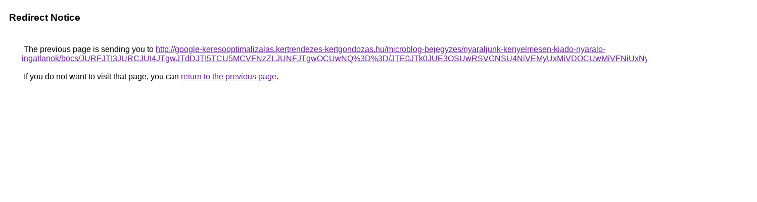

--- FILE ---
content_type: text/html; charset=UTF-8
request_url: https://www.google.at/url?q=http%3A%2F%2Fgoogle-keresooptimalizalas.kertrendezes-kertgondozas.hu%2Fmicroblog-bejegyzes%2Fnyaraljunk-kenyelmesen-kiado-nyaralo-ingatlanok%2Fbocs%2FJURFJTI3JURCJUI4JTgwJTdDJTI5TCU5MCVFNzZLJUNFJTgwOCUwNQ%253D%253D%2FJTE0JTk0JUE3OSUwRSVGNSU4NiVEMyUxMiVDOCUwMiVFNiUxNyUxQyUwMCVGRQ%253D%253D%2F
body_size: 521
content:
<html lang="en"><head><meta http-equiv="Content-Type" content="text/html; charset=UTF-8"><title>Redirect Notice</title><style>body,div,a{font-family:Roboto,Arial,sans-serif}body{background-color:var(--xhUGwc);margin-top:3px}div{color:var(--YLNNHc)}a:link{color:#681da8}a:visited{color:#681da8}a:active{color:#ea4335}div.mymGo{border-top:1px solid var(--gS5jXb);border-bottom:1px solid var(--gS5jXb);background:var(--aYn2S);margin-top:1em;width:100%}div.aXgaGb{padding:0.5em 0;margin-left:10px}div.fTk7vd{margin-left:35px;margin-top:35px}</style></head><body><div class="mymGo"><div class="aXgaGb"><font style="font-size:larger"><b>Redirect Notice</b></font></div></div><div class="fTk7vd">&nbsp;The previous page is sending you to <a href="http://google-keresooptimalizalas.kertrendezes-kertgondozas.hu/microblog-bejegyzes/nyaraljunk-kenyelmesen-kiado-nyaralo-ingatlanok/bocs/JURFJTI3JURCJUI4JTgwJTdDJTI5TCU5MCVFNzZLJUNFJTgwOCUwNQ%3D%3D/JTE0JTk0JUE3OSUwRSVGNSU4NiVEMyUxMiVDOCUwMiVFNiUxNyUxQyUwMCVGRQ%3D%3D/">http://google-keresooptimalizalas.kertrendezes-kertgondozas.hu/microblog-bejegyzes/nyaraljunk-kenyelmesen-kiado-nyaralo-ingatlanok/bocs/JURFJTI3JURCJUI4JTgwJTdDJTI5TCU5MCVFNzZLJUNFJTgwOCUwNQ%3D%3D/JTE0JTk0JUE3OSUwRSVGNSU4NiVEMyUxMiVDOCUwMiVFNiUxNyUxQyUwMCVGRQ%3D%3D/</a>.<br><br>&nbsp;If you do not want to visit that page, you can <a href="#" id="tsuid_YsdvaaiDIuPZ5NoPytj2kQY_1">return to the previous page</a>.<script nonce="KT8bnCVSDgNOG8ZWw8ff7Q">(function(){var id='tsuid_YsdvaaiDIuPZ5NoPytj2kQY_1';(function(){document.getElementById(id).onclick=function(){window.history.back();return!1};}).call(this);})();(function(){var id='tsuid_YsdvaaiDIuPZ5NoPytj2kQY_1';var ct='originlink';var oi='unauthorizedredirect';(function(){document.getElementById(id).onmousedown=function(){var b=document&&document.referrer,a="encodeURIComponent"in window?encodeURIComponent:escape,c="";b&&(c=a(b));(new Image).src="/url?sa=T&url="+c+"&oi="+a(oi)+"&ct="+a(ct);return!1};}).call(this);})();</script><br><br><br></div></body></html>